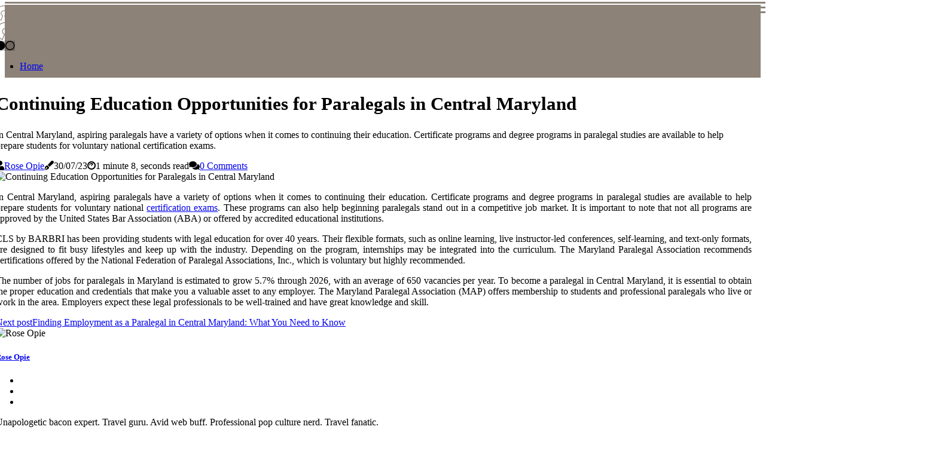

--- FILE ---
content_type: text/html;charset=utf-8
request_url: https://www.lynetteslaw4maryland.com/what-types-of-continuing-education-opportunities-are-available-for-paralegals-in-central-maryland
body_size: 15721
content:
<!DOCTYPE html><html lang="en-US"><head><meta charset="UTF-8" /><meta http-equiv="X-UA-Compatible" content="IE=edge" /><meta name="viewport" content="width=device-width, initial-scale=1" /><meta name="generator" content="WordPress 5.9.1" /><meta name="robots" content="index,follow,max-snippet:-1, max-image-preview:large, max-video-preview:-1"><title>Continuing Education Opportunities for Paralegals in Central Maryland</title><meta name="author" content="Rose Opie" /><meta name="description" content="In Central Maryland, aspiring paralegals have a variety of options when it comes to continuing their education. Certificate programs and degree programs..." /><meta name="keywords" content="maryland paralegal association (map)" /><link rel="canonical" href="https://www.lynetteslaw4maryland.com/what-types-of-continuing-education-opportunities-are-available-for-paralegals-in-central-maryland" /><meta property="og:locale" content="en_US" /><meta property="og:type" content="website" /><meta property="og:title" content="Continuing Education Opportunities for Paralegals in Central Maryland" /><meta property="og:description" content="In Central Maryland, aspiring paralegals have a variety of options when it comes to continuing their education. Certificate programs and degree programs in paralegal studies are available to help prepare students for voluntary national certification exams." /><meta property="og:url" content="https://www.lynetteslaw4maryland.com/what-types-of-continuing-education-opportunities-are-available-for-paralegals-in-central-maryland" /><meta property="og:site_name" content="lynetteslaw4maryland.com"/><meta property="og:image" content="https://www.lynetteslaw4maryland.com/img/6b124c8c2ecabfd2045a778a8b7399c8.jpg?11"/><meta name="twitter:card" content="summary_large_image" /><meta name="twitter:description" content="In Central Maryland, aspiring paralegals have a variety of options when it comes to continuing their education. Certificate programs and degree programs in paralegal studies are available to help prepare students for voluntary national certification exams." /><meta name="twitter:title" content="Continuing Education Opportunities for Paralegals in Central Maryland" /><script type='application/ld+json' class='yoast-schema-graph yoast-schema-graph--main'>{"@context": "https://schema.org","@graph": [{"@type": "WebSite","@id": "https://www.lynetteslaw4maryland.com#website","url": "https://www.lynetteslaw4maryland.com","name": "lynetteslaw4maryland.com","inLanguage": "en","description": "In Central Maryland, aspiring paralegals have a variety of options when it comes to continuing their education. Certificate programs and degree programs in paralegal studies are available to help prepare students for voluntary national certification exams."},{"@type": "ImageObject","@id": "https://www.lynetteslaw4maryland.com/what-types-of-continuing-education-opportunities-are-available-for-paralegals-in-central-maryland#primaryimage","inLanguage": "en","url": "https://www.lynetteslaw4maryland.com/img/6b124c8c2ecabfd2045a778a8b7399c8.jpg?11","width": 1920,"height": 800,"caption": "Continuing Education Opportunities for Paralegals in Central Maryland"},{"@type": "WebPage","@id": "https://www.lynetteslaw4maryland.com/what-types-of-continuing-education-opportunities-are-available-for-paralegals-in-central-maryland#webpage","url": "https://www.lynetteslaw4maryland.com/what-types-of-continuing-education-opportunities-are-available-for-paralegals-in-central-maryland","name": "Continuing Education Opportunities for Paralegals in Central Maryland","isPartOf": {"@id": "https://www.lynetteslaw4maryland.com#website"},"inLanguage": "en","primaryImageOfPage": {"@id": "https://www.lynetteslaw4maryland.com/what-types-of-continuing-education-opportunities-are-available-for-paralegals-in-central-maryland#primaryimage"},"datePublished": "2025-08-11T04-55-14.000Z","dateModified": "2025-08-11T04-55-14.000Z","description": "In Central Maryland, aspiring paralegals have a variety of options when it comes to continuing their education. Certificate programs and degree programs in paralegal studies are available to help prepare students for voluntary national certification exams.","potentialAction": [{"@type": "ReadAction","target": ["https://www.lynetteslaw4maryland.com/what-types-of-continuing-education-opportunities-are-available-for-paralegals-in-central-maryland"]}]}]}</script><link rel="icon" href="https://www.lynetteslaw4maryland.com/img/favicon.png" type="image/x-icon" /><link rel="apple-touch-icon-precomposed" sizes="57x57" href="https://www.lynetteslaw4maryland.com/img/apple-touch-icon-57x57.png" /><link rel="apple-touch-icon-precomposed" sizes="114x114" href="https://www.lynetteslaw4maryland.com/img/apple-touch-icon-114x114.png" /><link rel="apple-touch-icon-precomposed" sizes="72x72" href="https://www.lynetteslaw4maryland.com/img/apple-touch-icon-72x72.png" /><link rel="apple-touch-icon-precomposed" sizes="144x144" href="https://www.lynetteslaw4maryland.com/img/apple-touch-icon-144x144.png" /><link rel="apple-touch-icon-precomposed" sizes="60x60" href="https://www.lynetteslaw4maryland.com/img/apple-touch-icon-60x60.png" /><link rel="apple-touch-icon-precomposed" sizes="120x120" href="https://www.lynetteslaw4maryland.com/img/apple-touch-icon-120x120.png" /><link rel="apple-touch-icon-precomposed" sizes="76x76" href="https://www.lynetteslaw4maryland.com/img/apple-touch-icon-76x76.png" /><link rel="apple-touch-icon-precomposed" sizes="152x152" href="https://www.lynetteslaw4maryland.com/img/apple-touch-icon-152x152.png" /><link rel="icon" type="image/png" href="https://www.lynetteslaw4maryland.com/img/favicon-196x196.png" sizes="196x196" /><link rel="icon" type="image/png" href="https://www.lynetteslaw4maryland.com/img/favicon-96x96.png" sizes="96x96" /><link rel="icon" type="image/png" href="https://www.lynetteslaw4maryland.com/img/favicon-32x32.png" sizes="32x32" /><link rel="icon" type="image/png" href="https://www.lynetteslaw4maryland.com/img/favicon-16x16.png" sizes="16x16" /><link rel="icon" type="image/png" href="https://www.lynetteslaw4maryland.com/img/favicon-128.png" sizes="128x128" /><meta name="application-name" content="&nbsp;"/><meta name="msapplication-TileColor" content="#FFFFFF" /><meta name="msapplication-TileImage" content="mstile-144x144.png" /><meta name="msapplication-square70x70logo" content="mstile-70x70.png" /><meta name="msapplication-square150x150logo" content="mstile-150x150.png" /><meta name="msapplication-wide310x150logo" content="mstile-310x150.png" /><meta name="msapplication-square310x310logo" content="mstile-310x310.png" /><script> WebFontConfig = { google: { families: ['Inter', 'Alegreya'] } }; (function(d) { var wf = d.createElement('script'), s = d.scripts[0]; wf.src = 'https://ajax.googleapis.com/ajax/libs/webfont/1.6.26/webfont.js'; wf.async = true; s.parentNode.insertBefore(wf, s); })(document);</script><style type="text/css">:root{ --main-color:#ef3f48; --font-heading:Inter; --font-body:Alegreya;}.enable_footer_columns_dark { background: #151515; color: #fff; border-top: 1px solid #303030;}</style><link rel="stylesheet" href="https://www.lynetteslaw4maryland.com/css/bootstrap.min.css?ver=3.0.4" type="text/css" media="all" /><link rel="stylesheet" href="https://cdnjs.cloudflare.com/ajax/libs/font-awesome/5.15.4/css/all.min.css" /><link rel="https://api.w.org/" href="https://www.lynetteslaw4maryland.com/wp-json" /><link rel="EditURI" type="application/rsd+xml" title="RSD" href="https://www.lynetteslaw4maryland.com/xmlrpc.php?rsd" /><link rel="wlwmanifest" type="application/wlwmanifest+xml" href="https://www.lynetteslaw4maryland.com/wp-includes/wlwmanifest.xml"/><link rel="shortlink" href="https://www.lynetteslaw4maryland.com"/><style type="text/css">.aeex_header_magazine_style.two_header_top_style.aeex_cus_top_share .header_top_bar_wrapper { background: #8c8278;}h4 {margin-top: 34px;}.home_section3 { background-color: #8c827808;}.enable_footer_columns_dark { background: #8c8278; color: #fff; border-top: 1px solid #8c8278;}.aeex_radus_e {border-radius: 2px;}.single_post_title_main { text-align: left; max-width: 95%; font-size: 31px;}ul.jl_s_pagination { display: none;}.cc-window { position: fixed; left: 0; right: 0; bottom: 0; width: 100%; background-color: rgba(0,0,0,0.75); z-index: 999; opacity: 1; transition: all 0.3s ease;}.cc-window .box-cookies { padding: 15px; text-align: center; color: #DBE0DF; font-size: 13px; font-weight: 400; line-height: 30px;}.cc-window .box-cookies { padding: 15px; text-align: center; color: #DBE0DF; font-size: 13px; font-weight: 400; line-height: 30px;}.cc-window .cc-close .cc-reject .cc-custom{ display: inline-block; margin-left: 10px; line-height: normal; padding: 10px 20px; background-color: #8c8278; color: #fff; font-weight: bold; border-radius: 20px; cursor: pointer; transition: all 0.3s ease-in-out;}.footer_logo_about{font-weight: bold;font-size: 31px;}.post_content.aeex_content { text-align: justify;}.jm-post-like{cursor:pointer;}a.jm-post-like.loved { background: red; border-radius: 21px;}.single_post_share_icon_post li a i { display: inline-block; padding: 0; color: #fff; text-align: center; text-transform: capitalize; font-size: 17px; font-weight: 500; height: 40px; line-height: 40px; width: 40px; border-radius: 21px;}.single-post-meta-wrapper.aeex_sfoot i { float: left; display: inline-block; padding: 0; color: #000; text-align: center; margin-right: 0; text-transform: capitalize; font-size: 17px; font-weight: 500; height: 40px; line-height: 40px; width: 40px; border-radius: 21px; border: 1px solid #ebebeb;}.auth .author-info.aeex_auth_head { background: transparent; padding: 0px 11%; text-align: center; margin-bottom: 0px;}.main_title_col .auth { margin-top: 0px; margin-bottom: 30px; padding: 0px; border: 0px !important;}.auth .author-info.aeex_auth_head { background: transparent; padding: 0px 11%; text-align: center; margin-bottom: 0px;}.author-info.aeex_auth_head .author-avatar { display: block; float: right; margin-left: 50px;}.author-info.aeex_auth_head .avatar { width: 198px !important; border: 7px solid #fff; border-radius: 50%; overflow: hidden; margin-top: -27px;}.author-info.aeex_auth_head .author-description { float: right; display: block; margin: 0px; width: 55%;}.auth .author_commentcount, .auth .author_postcount { font-size: 12px; color: #fff; line-height: 1.2; background: #8c8278; margin-right: 5px; padding: 2px 10px; border-radius: 21px;}.grid-sidebar .box { margin-bottom: 0!important; width: 50%; padding: 0; padding-right: 20px; padding-left: 20px; float: left; position: relative;}ol {display: inline-block;list-style-type: none;margin: 0;padding: 0;overflow: hidden;font-size: 12px;padding-left: 0;border-left: 1px solid #8c8278;}ol li {display: inline;margin-right: 8px;}ol li::before {content: ">";margin-right: 8px;}ol li:first-child::before {content: "";}.jlm_w .jlma { top: 3px;}.jlm_w .jlmb { top: 11px;}.jlm_w .jlmc { top: 19px;}.jlm_w span { display: block; position: absolute; width: 123%; height: 3px; border-radius: 86px; background: #8c8278; left: 8px;}.bottom_footer_menu_text .aeex_ft_w { border-top: 1px solid #ffff;}.menu-footer { margin-bottom: 0; padding: 0px; float: right; margin: -5px 35px 0px 0px;}.footer-bottom { color: #fff;}#menu-footer-menu li a { text-decoration: none; color: #fff;}.jellywp_about_us_widget_wrapper .footer_logo_about {margin-bottom: 30px;float: none;display: inline-block;width:100%;}.aeex_cat_img_w:last-child, .footer-columns .aeex_cat_img_w:nth-last-child(2) {margin-bottom: 8px;}.jli-moon{font-family: Font Awesome 5 Pro!important;}.jli-moon:before { content: "\f111";}.jli-sun{font-family: Font Awesome 5 Free!important;}.jli-sun:before { content: "\f111";}.aeex_day_night .jl-night-toggle-icon { width: 43px; background: rgba(0,0,0,.2); border-radius: 35;}.aeex__cat_img_w .aeex__cat_img_c { height: 61px; position: relative; border-radius: 12px; margin-top: :10px;}.footer-columns .aeex__cat_img_w .aeex__cat_img_c { border: 2px solid #525252; background: #3a3939;}header.header-wraper.aeex_header_magazine_style.two_header_top_style.header_layout_style3_custom.aeex_cus_top_share.border_down { background: #8c8278; height: 122px;}.aeex__s_pagination { display: none;}.aeex_cites { margin-top: 40px;}.row { display: -ms-flexbox; display: flex; -ms-flex-wrap: wrap; flex-wrap: wrap; margin-right: -15px; margin-left: -15px; width: 100%;}.aeex__lead_large { display: block;position: relative;}.aeex__lead_mobile { display: none;position: relative;}@media only screen and (max-width: 400px) { .author-info.aeex_auth_head .author-description { float: right; display: block; margin: 0px; width: 100%;}.author-info.aeex_auth_head .author-avatar { display: block; float: none; margin-left: 0px;}.grid-sidebar .box { margin-bottom: 0!important; width: 100%; padding: 0; padding-right: 20px; padding-left: 20px; float: left; position: relative;}.aeex__lead_large { display: none;position: relative;}.aeex__lead_mobile { display: block;position: relative;}}</style><style></style></head><body class="mobile_nav_class jl-has-sidebar"><div class="options_layout_wrapper aeex_clear_at aeex_radius aeex_none_box_styles aeex_border_radiuss aeex_en_day_night"><div class="options_layout_container full_layout_enable_front"><header class="header-wraper aeex_header_magazine_style two_header_top_style header_layout_style3_custom aeex_cus_top_share border_down"><div class="aeex_blank_nav"></div><div id="menu_wrapper" class="menu_wrapper aeex_menu_sticky aeex_stick"><div class="container"><div class="row"><div class="main_menu col-md-12" style="height: 50px;"><div class="logo_small_wrapper_table"><div class="logo_small_wrapper"><a class="logo_link" href="https://www.lynetteslaw4maryland.com" style="margin-top: -10px;"><div class="aeex_logo_n"><div class="fab fa-osi" style="font-size: 27px;color: #8c8278;"> CENTRAL MARYLAND PARALEGALS</div></div><div class="aeex_logo_w"><div class="fab fa-osi" style="font-size: 32px;color: #8c8278;"> CENTRAL MARYLAND PARALEGALS</div></div></a></div></div><div class="search_header_menu aeex_nav_mobile"><div class="menu_mobile_icons"><div class="jlm_w"><span class="jlma"></span><span class="jlmb"></span><span class="jlmc"></span></div></div><div class="aeex_day_night aeex_day_en"> <span class="jl-night-toggle-icon"><span class="aeex_moon"><i class="jli-moon fas fa-circle"></i></span><span class="aeex_sun"><i class="jli-sun far fa-circle"></i></span></span></div></div><div class="menu-primary-container navigation_wrapper aeex_cus_share_mnu"><ul id="mainmenu" class="aeex_main_menu"><li class="menu-item current-menu-item current_page_item"> <a href="https://www.lynetteslaw4maryland.com">Home<span class="border-menu"></span></a></li></ul></div></div></div></div></div></div></header><div class="mobile_menu_overlay"></div><section id="content_main" class="clearfix aeex_spost"><div class="container"><div class="row main_content"><div class="col-md-8 loop-large-post" id="content"><div class="widget_container content_page"><div class="post type-post status-publish format-gallery has-post-thumbnail hentry category-business tag-inspiration tag-morning tag-tip tag-tutorial post_format-post-format-gallery"><div class="single_section_content box blog_large_post_style"><div class="aeex_single_style2"><div class="single_post_entry_content single_bellow_left_align aeex_top_single_title aeex_top_title_feature"><h1 class="single_post_title_main">Continuing Education Opportunities for Paralegals in Central Maryland</h1><p class="post_subtitle_text">In Central Maryland, aspiring paralegals have a variety of options when it comes to continuing their education. Certificate programs and degree programs in paralegal studies are available to help prepare students for voluntary national certification exams.</p> <span class="aeex_post_meta"><span class="aeex_author_img_w"><i class="fas fa-user"></i><a href="https://www.lynetteslaw4maryland.com/rose-opie" title="Posts by Rose Opie" rel="author">Rose Opie</a></span><span class="post-date"><i class="fas fa-pen-fancy"></i>30/07/23</span><span class="post-read-time"><i class="fab fa-cloudscale"></i>1 minute 8, seconds read</span><span class="meta-comment"><i class="fa fa-comments"></i><a href="#respond">0 Comments</a></span></span></div><div class="aeex_slide_wrap_s aeex_clear_at"><div class="aeex_ar_top aeex_clear_at"><div class="jl-w-slider aeex_full_feature_w"><div class="jl-eb-slider jelly_loading_pro" data-arrows="true" data-play="true" data-effect="false" data-speed="500" data-autospeed="7000" data-loop="true" data-dots="true" data-swipe="true" data-items="1" data-xs-items="1" data-sm-items="1" data-md-items="1" data-lg-items="1" data-xl-items="1"><div class="slide"><div class="slide-inner aeex_radus_e"><img src="https://www.lynetteslaw4maryland.com/img/6b124c8c2ecabfd2045a778a8b7399c8.jpg?11" alt="Continuing Education Opportunities for Paralegals in Central Maryland"><div class="background_over_image"></div></div></div></div></div></div></div></div><div class="post_content_w"><div class="post_content aeex_content"><p>In Central Maryland, aspiring paralegals have a variety of options when it comes to continuing their education. Certificate programs and degree programs in paralegal studies are available to help prepare students for voluntary national <a href="https://www.locksmithsoftware.net/training-and-certification-programs-certification-exams">certification exams</a>. These programs can also help beginning paralegals stand out in a competitive job market. It is important to note that not all programs are approved by the United States Bar Association (ABA) or offered by accredited educational institutions. </p><p>CLS by BARBRI has been providing students with legal education for over 40 years. Their flexible formats, such as online learning, live instructor-led conferences, self-learning, and text-only formats, are designed to fit busy lifestyles and keep up with the industry. Depending on the program, internships may be integrated into the curriculum. The Maryland Paralegal Association recommends certifications offered by the National Federation of Paralegal Associations, Inc., which is voluntary but highly recommended. </p><p>The number of jobs for paralegals in Maryland is estimated to grow 5.7% through 2026, with an average of 650 vacancies per year. To become a paralegal in Central Maryland, it is essential to obtain the proper education and credentials that make you a valuable asset to any employer. The Maryland Paralegal Association (MAP) offers membership to students and professional paralegals who live or work in the area. Employers expect these legal professionals to be well-trained and have great knowledge and skill. </p></div></div><div class="clearfix"></div><div class="single_tag_share"><div class="tag-cat"><ul class="single_post_tag_layout"></ul></div></div><div class="postnav_w"><div class="postnav_left"><div class="single_post_arrow_content"><a href="https://www.lynetteslaw4maryland.com/how-difficult-is-it-to-find-employment-as-a-paralegal-in-central-maryland" id="prepost"> <span class="aeex_cpost_nav"> <span class="aeex_post_nav_link"><i class="jli-left-arrow"></i>Next post</span><span class="aeex_cpost_title">Finding Employment as a Paralegal in Central Maryland: What You Need to Know</span></span></a></div></div></div><div class="auth"><div class="author-info aeex_info_auth"><div class="author-avatar"><img src="https://www.lynetteslaw4maryland.com/uSKDx.jpg?11" width="165" height="165" alt="Rose Opie" class="avatar avatar-165 wp-user-avatar wp-user-avatar-165 alignnone photo"></div><div class="author-description"><h5><a href="https://www.lynetteslaw4maryland.com/rose-opie">Rose Opie</a></h5><ul class="aeex_auth_link clearfix"><li><a href="#" target="_blank"><i class="jli-link"></i></a></li><li><a href="#" target="_blank"><i class="jli-linkedin"></i></a></li><li><a href="#" target="_blank"><i class="jli-rss"></i></a></li></ul><p>Unapologetic bacon expert. Travel guru. Avid web buff. Professional pop culture nerd. Travel fanatic. </p></div></div></div><div class="related-posts"><h4>New Articles</h4><div class="single_related_post" id="relatedposts"><div class="aeex_m_right aeex_m_list aeex_m_img"><div class="aeex_m_right_w"><div class="aeex_m_right_img aeex_radus_e"><a href="https://www.lynetteslaw4maryland.com/are-there-any-professional-organizations-for-paralegals-in-central-maryland"><img width="500" height="350" src="https://www.lynetteslaw4maryland.com/img/t6bd5fb9e59df2136c8c6c1b028d9ac28.jpg?11" class="attachment-sprasa_slider_grid_small size-sprasa_slider_grid_small wp-post-image" alt="Professional Paralegal Organizations in Central Maryland" loading="lazy" onerror="imgError(this)"></a></div><div class="aeex_m_right_content"><h2 class="entry-title"> <a href="https://www.lynetteslaw4maryland.com/are-there-any-professional-organizations-for-paralegals-in-central-maryland" tabindex="-1">Professional Paralegal Organizations in Central Maryland</a></h2><span class="aeex_post_meta"><span class="aeex_author_img_w"><i class="fas fa-user"></i><a href="https://www.lynetteslaw4maryland.com/rose-opie" title="Posts by Rose Opie" rel="author">Rose Opie</a></span><span class="post-read-time"><i class="fab fa-cloudscale"></i>1 minute 1, second read</span></span><p>Are you looking for professional paralegal organizations in Central Maryland? The Maryland Paralegal Association is a great resource for both lawyers and paralegals. It provides access to job boards and information on paralegal professions.</p></div></div></div><div class="aeex_m_right aeex_m_list aeex_m_img"><div class="aeex_m_right_w"><div class="aeex_m_right_img aeex_radus_e"><a href="https://www.lynetteslaw4maryland.com/are-there-any-job-fairs-or-networking-events-specifically-for-paralegals-in-central-maryland"><img width="500" height="350" src="https://www.lynetteslaw4maryland.com/img/tf6b5539c3c0cfb3950fe34b1a1b43504.jpg?11" class="attachment-sprasa_slider_grid_small size-sprasa_slider_grid_small wp-post-image" alt="Networking Events and Job Fairs for Paralegals in Central Maryland: A Comprehensive Guide" loading="lazy" onerror="imgError(this)"></a></div><div class="aeex_m_right_content"><h2 class="entry-title"> <a href="https://www.lynetteslaw4maryland.com/are-there-any-job-fairs-or-networking-events-specifically-for-paralegals-in-central-maryland" tabindex="-1">Networking Events and Job Fairs for Paralegals in Central Maryland: A Comprehensive Guide</a></h2><span class="aeex_post_meta"><span class="aeex_author_img_w"><i class="fas fa-user"></i><a href="https://www.lynetteslaw4maryland.com/rose-opie" title="Posts by Rose Opie" rel="author">Rose Opie</a></span><span class="post-read-time"><i class="fab fa-cloudscale"></i>3 minutes 11, seconds read</span></span><p>Are you a paralegal looking for job opportunities in Central Maryland? If so, you're in luck! The MD Jockey Club is organizing a hiring fair at the Palacio de Deportes on the third floor of the Pimlico Racecourse.</p></div></div></div><div class="aeex_m_right aeex_m_list aeex_m_img"><div class="aeex_m_right_w"><div class="aeex_m_right_img aeex_radus_e"><a href="https://www.lynetteslaw4maryland.com/what-type-of-support-do-most-employers-provide-to-their-employees-who-are-working-as-a-paralegal-in-central-maryland"><img width="500" height="350" src="https://www.lynetteslaw4maryland.com/img/t0fb142baa7cbcaaaba60bf071a914fa7.jpg?11" class="attachment-sprasa_slider_grid_small size-sprasa_slider_grid_small wp-post-image" alt="What Support Do Employers Provide to Paralegals in Central Maryland?" loading="lazy" onerror="imgError(this)"></a></div><div class="aeex_m_right_content"><h2 class="entry-title"> <a href="https://www.lynetteslaw4maryland.com/what-type-of-support-do-most-employers-provide-to-their-employees-who-are-working-as-a-paralegal-in-central-maryland" tabindex="-1">What Support Do Employers Provide to Paralegals in Central Maryland?</a></h2><span class="aeex_post_meta"><span class="aeex_author_img_w"><i class="fas fa-user"></i><a href="https://www.lynetteslaw4maryland.com/rose-opie" title="Posts by Rose Opie" rel="author">Rose Opie</a></span><span class="post-read-time"><i class="fab fa-cloudscale"></i>1 minute 35, seconds read</span></span><p>The position of paralegal in Central Maryland is a highly sought-after role offering individuals the opportunity to provide administrative and legal support to a team of attorneys and investigators. Learn more about what type of support employers provide.</p></div></div></div><div class="aeex_m_right aeex_m_list aeex_m_img"><div class="aeex_m_right_w"><div class="aeex_m_right_img aeex_radus_e"><a href="https://www.lynetteslaw4maryland.com/what-types-of-tasks-do-paralegals-in-central-maryland-typically-perform"><img width="500" height="350" src="https://www.lynetteslaw4maryland.com/img/t5ceb081707cf3e0a107c6ce87d212859.jpg?11" class="attachment-sprasa_slider_grid_small size-sprasa_slider_grid_small wp-post-image" alt="What Tasks Do Paralegals in Central Maryland Typically Perform?" loading="lazy" onerror="imgError(this)"></a></div><div class="aeex_m_right_content"><h2 class="entry-title"> <a href="https://www.lynetteslaw4maryland.com/what-types-of-tasks-do-paralegals-in-central-maryland-typically-perform" tabindex="-1">What Tasks Do Paralegals in Central Maryland Typically Perform?</a></h2><span class="aeex_post_meta"><span class="aeex_author_img_w"><i class="fas fa-user"></i><a href="https://www.lynetteslaw4maryland.com/rose-opie" title="Posts by Rose Opie" rel="author">Rose Opie</a></span><span class="post-read-time"><i class="fab fa-cloudscale"></i>1 minute 56, seconds read</span></span><p>Paralegals are highly valued professionals who play an important role in the legal system. They are responsible for conducting research and providing administrative support to attorneys in Central Maryland.</p></div></div></div></div></div><div id="comments" class="comments-area"><div id="respond" class="comment-respond"><h3 id="reply-title" class="comment-reply-title">Leave Message</h3><form method="post" id="commentform" class="comment-form"><p class="comment-notes"><span id="email-notes">Required fields are marked <span class="required">*</span></p><p class="comment-form-comment"><textarea class="u-full-width" id="comment" name="comment" cols="45" rows="8" aria-required="true" placeholder="Comment"></textarea></p><div class="form-fields row"><span class="comment-form-author col-md-4"><input id="author" name="author" type="text" value="" size="30" placeholder="Your Name"></span><span class="comment-form-email col-md-4"><input id="email" name="email" type="text" value="" size="30" placeholder="E-mail"></span><span class="comment-form-url col-md-4"><input id="url" name="url" type="text" value="" size="30" placeholder="Website"></span></div><p class="comment-form-cookies-consent"><input id="wp-comment-cookies-consent" name="wp-comment-cookies-consent" type="checkbox" value="yes"><label for="wp-comment-cookies-consent">Save my data for future comments</label></p><p class="form-submit"><input name="submit" type="submit" id="submit" class="submit" value="Post Comment"><input type="hidden" name="comment_post_ID" id="comment_post_ID"></p></form></div></div></div></div><div class="brack_space"></div></div></div><div class="col-md-4" id="sidebar"><div class="aeex_sidebar_w"><div id="sprasa_recent_post_text_widget-9" class="widget sidewidget post_list_widget"><div class="widget_aeex_wrapper"><div class="ettitle"><div class="widget-title"><h2 class="aeex_title_c">Top Articles</h2></div></div><div class="bt_post_widget"><div class="aeex_m_right aeex_sm_list aeex_ml aeex_clear_at"><div class="aeex_m_right_w"><div class="aeex_m_right_img aeex_radus_e"><a href="https://www.lynetteslaw4maryland.com/how-competitive-is-the-job-market-for-paralegals-in-central-maryland"><img width="120" height="120" src="https://www.lynetteslaw4maryland.com/img/m036072d0d4da18839f3e2d5cc6c609ac.jpg?11" class="attachment-sprasa_small_feature size-sprasa_small_feature wp-post-image" alt="Competition in the Job Market for Paralegals in Central Maryland" loading="lazy" onerror="imgError(this)"></a></div><div class="aeex_m_right_content"><h2 class="entry-title"> <a href="https://www.lynetteslaw4maryland.com/how-competitive-is-the-job-market-for-paralegals-in-central-maryland" tabindex="-1">Competition in the Job Market for Paralegals in Central Maryland</a></h2><span class="aeex_post_meta"><span class="post-read-time"><i class="fab fa-cloudscale"></i>3 minutes 19, seconds read</span></span></div></div></div><div class="aeex_m_right aeex_sm_list aeex_ml aeex_clear_at"><div class="aeex_m_right_w"><div class="aeex_m_right_img aeex_radus_e"><a href="https://www.lynetteslaw4maryland.com/what-qualifications-are-needed-to-become-a-paralegal-in-central-maryland"><img width="120" height="120" src="https://www.lynetteslaw4maryland.com/img/m5649690becfe59f3592217b11c8c1180.jpg?11" class="attachment-sprasa_small_feature size-sprasa_small_feature wp-post-image" alt="Becoming a Paralegal in Central Maryland: What You Need to Know" loading="lazy" onerror="imgError(this)"></a></div><div class="aeex_m_right_content"><h2 class="entry-title"> <a href="https://www.lynetteslaw4maryland.com/what-qualifications-are-needed-to-become-a-paralegal-in-central-maryland" tabindex="-1">Becoming a Paralegal in Central Maryland: What You Need to Know</a></h2><span class="aeex_post_meta"><span class="post-read-time"><i class="fab fa-cloudscale"></i>3 minutes 1, second read</span></span></div></div></div><div class="aeex_m_right aeex_sm_list aeex_ml aeex_clear_at"><div class="aeex_m_right_w"><div class="aeex_m_right_img aeex_radus_e"><a href="https://www.lynetteslaw4maryland.com/how-long-does-it-take-to-become-a-certified-paralegal-in-central-maryland"><img width="120" height="120" src="https://www.lynetteslaw4maryland.com/img/m525c5f136985ba539d1c081f664ce39a.jpg?11" class="attachment-sprasa_small_feature size-sprasa_small_feature wp-post-image" alt="Becoming a Certified Paralegal in Central Maryland: A Step-by-Step Guide" loading="lazy" onerror="imgError(this)"></a></div><div class="aeex_m_right_content"><h2 class="entry-title"> <a href="https://www.lynetteslaw4maryland.com/how-long-does-it-take-to-become-a-certified-paralegal-in-central-maryland" tabindex="-1">Becoming a Certified Paralegal in Central Maryland: A Step-by-Step Guide</a></h2><span class="aeex_post_meta"><span class="post-read-time"><i class="fab fa-cloudscale"></i>2 minutes 40, seconds read</span></span></div></div></div><div class="aeex_m_right aeex_sm_list aeex_ml aeex_clear_at"><div class="aeex_m_right_w"><div class="aeex_m_right_img aeex_radus_e"><a href="https://www.lynetteslaw4maryland.com/what-is-the-job-outlook-for-paralegals-in-central-maryland"><img width="120" height="120" src="https://www.lynetteslaw4maryland.com/img/m8d05220365abf618527db2c24f3854c1.jpg?11" class="attachment-sprasa_small_feature size-sprasa_small_feature wp-post-image" alt="Job Outlook for Paralegals in Central Maryland: A Comprehensive Guide" loading="lazy" onerror="imgError(this)"></a></div><div class="aeex_m_right_content"><h2 class="entry-title"> <a href="https://www.lynetteslaw4maryland.com/what-is-the-job-outlook-for-paralegals-in-central-maryland" tabindex="-1">Job Outlook for Paralegals in Central Maryland: A Comprehensive Guide</a></h2><span class="aeex_post_meta"><span class="post-read-time"><i class="fab fa-cloudscale"></i>1 minute 39, seconds read</span></span></div></div></div></div></div></div></div></div></div></div></section><div id="content_nav" class="aeex_mobile_nav_wrapper"><div id="nav" class="aeex_mobile_nav_inner"><div class="menu_mobile_icons mobile_close_icons closed_menu"> <span class="aeex_close_wapper"><span class="aeex_close_1"></span><span class="aeex_close_2"></span></span></div><ul id="mobile_menu_slide" class="menu_moble_slide"><li class="menu-item current-menu-item current_page_item"> <a href="https://www.lynetteslaw4maryland.com">Home<span class="border-menu"></span></a></li><li class="menu-item menu-item-has-children"> <a href="#">Newest Posts<span class="border-menu"></span><span class="arrow_down"><i class="jli-down-chevron" aria-hidden="true"></i></span></a><ul class="sub-menu"><li class="menu-item current-menu-item current_page_item"> <a class="bd_left" href="https://www.lynetteslaw4maryland.com/are-there-any-job-fairs-or-networking-events-specifically-for-paralegals-in-central-maryland">Networking Events and Job Fairs for Paralegals in Central Maryland: A Comprehensive Guide<span class="border-menu"></span></a></li><li class="menu-item current-menu-item current_page_item"> <a class="bd_left" href="https://www.lynetteslaw4maryland.com/are-there-any-continuing-education-requirements-for-paralegals-in-central-maryland">Continuing Education Requirements for Paralegals in Central Maryland<span class="border-menu"></span></a></li><li class="menu-item current-menu-item current_page_item"> <a class="bd_left" href="https://www.lynetteslaw4maryland.com/what-types-of-tasks-do-paralegals-in-central-maryland-typically-perform">What Tasks Do Paralegals in Central Maryland Typically Perform?<span class="border-menu"></span></a></li><li class="menu-item current-menu-item current_page_item"> <a class="bd_left" href="https://www.lynetteslaw4maryland.com/are-there-any-online-courses-available-to-help-aspiring-paralegals-learn-the-necessary-skills-for-working-as-a-paralegal-in-central-maryland">Become a Paralegal in Central Maryland: Online Courses and Certification<span class="border-menu"></span></a></li><li class="menu-item current-menu-item current_page_item"> <a class="bd_left" href="https://www.lynetteslaw4maryland.com/are-there-any-specialized-training-programs-available-for-paralegals-in-central-maryland">Specialized Training Programs for Paralegals in Central Maryland: A Comprehensive Guide<span class="border-menu"></span></a></li><li class="menu-item current-menu-item current_page_item"> <a class="bd_left" href="https://www.lynetteslaw4maryland.com/what-types-of-benefits-do-paralegals-in-central-maryland-typically-receive">The Benefits of Becoming a Paralegal in Central Maryland<span class="border-menu"></span></a></li><li class="menu-item current-menu-item current_page_item"> <a class="bd_left" href="https://www.lynetteslaw4maryland.com/what-type-of-work-environment-do-most-paralegals-in-central-maryland-work-in">Exploring the Paralegal Work Environment in Central Maryland<span class="border-menu"></span></a></li><li class="menu-item current-menu-item current_page_item"> <a class="bd_left" href="https://www.lynetteslaw4maryland.com/are-there-any-special-certifications-or-licenses-required-to-be-a-paralegal-in-central-maryland">Do Paralegals in Central Maryland Need Special Certifications or Licenses?<span class="border-menu"></span></a></li><li class="menu-item current-menu-item current_page_item"> <a class="bd_left" href="https://www.lynetteslaw4maryland.com/career-opportunities-and-pathways">Becoming A Paralegal In Central Maryland: Career Opportunities And Pathways<span class="border-menu"></span></a></li><li class="menu-item current-menu-item current_page_item"> <a class="bd_left" href="https://www.lynetteslaw4maryland.com/what-types-of-continuing-education-opportunities-are-available-for-paralegals-in-central-maryland">Continuing Education Opportunities for Paralegals in Central Maryland<span class="border-menu"></span></a></li><li class="menu-item current-menu-item current_page_item"> <a class="bd_left" href="https://www.lynetteslaw4maryland.com/what-type-of-support-do-most-employers-provide-to-their-employees-who-are-working-as-a-paralegal-in-central-maryland">What Support Do Employers Provide to Paralegals in Central Maryland?<span class="border-menu"></span></a></li><li class="menu-item current-menu-item current_page_item"> <a class="bd_left" href="https://www.lynetteslaw4maryland.com/balancing-work-and-home-how-paralegals-in-central-maryland-benefit-from-residential-cleaning-support">Balancing Work and Home: How Paralegals in Central Maryland Benefit from Residential Cleaning Support<span class="border-menu"></span></a></li><li class="menu-item current-menu-item current_page_item"> <a class="bd_left" href="https://www.lynetteslaw4maryland.com/what-qualifications-are-needed-to-become-a-paralegal-in-central-maryland">Becoming a Paralegal in Central Maryland: What You Need to Know<span class="border-menu"></span></a></li><li class="menu-item current-menu-item current_page_item"> <a class="bd_left" href="https://www.lynetteslaw4maryland.com/what-is-the-average-cost-of-living-for-a-paralegal-in-central-maryland">What is the Cost of Living for a Paralegal in Central Maryland?<span class="border-menu"></span></a></li><li class="menu-item current-menu-item current_page_item"> <a class="bd_left" href="https://www.lynetteslaw4maryland.com/are-there-any-professional-organizations-for-paralegals-in-central-maryland">Professional Paralegal Organizations in Central Maryland<span class="border-menu"></span></a></li><li class="menu-item current-menu-item current_page_item"> <a class="bd_left" href="https://www.lynetteslaw4maryland.com/are-there-any-mentorship-programs-available-to-new-and-aspiring-paralegals-in-central-maryland">Mentorship Programs for Aspiring Paralegals in Central Maryland: A Guide<span class="border-menu"></span></a></li><li class="menu-item current-menu-item current_page_item"> <a class="bd_left" href="https://www.lynetteslaw4maryland.com/are-there-any-networking-groups-specifically-for-paralegals-in-central-maryland">Networking Opportunities for Paralegals in Central Maryland<span class="border-menu"></span></a></li><li class="menu-item current-menu-item current_page_item"> <a class="bd_left" href="https://www.lynetteslaw4maryland.com/are-there-any-scholarships-available-to-aspiring-or-certified-paralegals-who-are-looking-to-further-their-education-and-career-goals-within-central-maryland">Scholarships for Aspiring and Certified Paralegals in Central Maryland<span class="border-menu"></span></a></li><li class="menu-item current-menu-item current_page_item"> <a class="bd_left" href="https://www.lynetteslaw4maryland.com/what-type-of-law-do-paralegals-in-central-maryland-typically-practice">What Types of Law Do Paralegals in Central Maryland Typically Practice?<span class="border-menu"></span></a></li><li class="menu-item current-menu-item current_page_item"> <a class="bd_left" href="https://www.lynetteslaw4maryland.com/what-types-of-technology-do-paralegals-in-central-maryland-use-on-a-daily-basis">What Technology Do Paralegals in Central Maryland Need to Master?<span class="border-menu"></span></a></li><li class="menu-item current-menu-item current_page_item"> <a class="bd_left" href="https://www.lynetteslaw4maryland.com/how-much-experience-is-required-to-become-an-expert-paralegal-within-central-maryland">Becoming an Expert Paralegal in Central Maryland: Qualifications and Experience Needed<span class="border-menu"></span></a></li><li class="menu-item current-menu-item current_page_item"> <a class="bd_left" href="https://www.lynetteslaw4maryland.com/what-is-the-job-market-like-for-paralegals-in-central-maryland">What is the Job Market Like for Paralegals in Central Maryland?<span class="border-menu"></span></a></li><li class="menu-item current-menu-item current_page_item"> <a class="bd_left" href="https://www.lynetteslaw4maryland.com/what-types-of-law-firms-hire-paralegals-in-central-maryland">Paralegal Jobs in Central Maryland: What You Need to Know<span class="border-menu"></span></a></li><li class="menu-item current-menu-item current_page_item"> <a class="bd_left" href="https://www.lynetteslaw4maryland.com/what-types-of-legal-services-do-paralegals-in-central-maryland-provide">What Types of Legal Services Do Paralegals in Central Maryland Offer?<span class="border-menu"></span></a></li><li class="menu-item current-menu-item current_page_item"> <a class="bd_left" href="https://www.lynetteslaw4maryland.com/what-is-the-job-outlook-for-paralegals-in-central-maryland">Job Outlook for Paralegals in Central Maryland: A Comprehensive Guide<span class="border-menu"></span></a></li><li class="menu-item current-menu-item current_page_item"> <a class="bd_left" href="https://www.lynetteslaw4maryland.com/how-long-does-it-take-to-become-a-certified-paralegal-in-central-maryland">Becoming a Certified Paralegal in Central Maryland: A Step-by-Step Guide<span class="border-menu"></span></a></li><li class="menu-item current-menu-item current_page_item"> <a class="bd_left" href="https://www.lynetteslaw4maryland.com/how-much-does-it-cost-to-become-a-certified-paralegal-in-central-maryland">Becoming a Certified Paralegal in Central Maryland: Cost and Requirements<span class="border-menu"></span></a></li><li class="menu-item current-menu-item current_page_item"> <a class="bd_left" href="https://www.lynetteslaw4maryland.com/how-competitive-is-the-job-market-for-paralegals-in-central-maryland">Competition in the Job Market for Paralegals in Central Maryland<span class="border-menu"></span></a></li><li class="menu-item current-menu-item current_page_item"> <a class="bd_left" href="https://www.lynetteslaw4maryland.com/are-there-any-online-resources-available-to-help-paralegals-in-central-maryland-find-jobs">Becoming a Paralegal Professional in Central Maryland: Online Resources to Help<span class="border-menu"></span></a></li><li class="menu-item current-menu-item current_page_item"> <a class="bd_left" href="https://www.lynetteslaw4maryland.com/what-is-the-average-salary-for-a-paralegal-in-central-maryland">What is the Average Salary for a Paralegal in Central Maryland?<span class="border-menu"></span></a></li><li class="menu-item current-menu-item current_page_item"> <a class="bd_left" href="https://www.lynetteslaw4maryland.com/are-there-any-volunteer-opportunities-available-to-paralegals-in-central-maryland">Volunteer Opportunities for Paralegals in Central Maryland: Make a Difference in Your Community<span class="border-menu"></span></a></li><li class="menu-item current-menu-item current_page_item"> <a class="bd_left" href="https://www.lynetteslaw4maryland.com/how-much-experience-is-required-to-become-a-paralegal-in-central-maryland">Becoming a Paralegal in Central Maryland: Requirements and Opportunities<span class="border-menu"></span></a></li><li class="menu-item current-menu-item current_page_item"> <a class="bd_left" href="https://www.lynetteslaw4maryland.com/do-most-employers-prefer-certified-paralegals-over-non-certified-ones-within-central-maryland">Do Employers Prefer Certified Paralegals in Central Maryland?<span class="border-menu"></span></a></li><li class="menu-item current-menu-item current_page_item"> <a class="bd_left" href="https://www.lynetteslaw4maryland.com/how-difficult-is-it-to-find-employment-as-a-paralegal-in-central-maryland">Finding Employment as a Paralegal in Central Maryland: What You Need to Know<span class="border-menu"></span></a></li><li class="menu-item current-menu-item current_page_item"> <a class="bd_left" href="https://www.lynetteslaw4maryland.com/what-types-of-continuing-education-opportunities-are-available-for-paralegals-in-central-maryland">Continuing Education Opportunities for Paralegals in Central Maryland<span class="border-menu"></span></a></li></ul></li></ul><div id="sprasa_about_us_widget-3" class="widget jellywp_about_us_widget"><div class="widget_aeex_wrapper about_widget_content"><div class="jellywp_about_us_widget_wrapper"><div class="social_icons_widget"><ul class="social-icons-list-widget icons_about_widget_display"><li> <a class="facebook" rel="nofollow noopener" href="https://www.facebook.com/sharer.php?u=https://www.lynetteslaw4maryland.com/post" target="_blank"><i class="jli-facebook"></i></a></li><li> <a class="twitter" rel="nofollow noopener" href="https://twitter.com/share?url=https://www.lynetteslaw4maryland.com/post&amp;text=https://www.lynetteslaw4maryland.com/post&amp;hashtags=lynetteslaw4maryland.com" target="_blank"><i class="jli-twitter"></i></a></li><li> <a class="linkedin" rel="nofollow noopener" href="http://www.linkedin.com/shareArticle?mini=true&amp;url=https://www.lynetteslaw4maryland.com/post" target="_blank"><i class="jli-linkedin"></i></a></li></ul></div></div></div></div></div></div><footer id="footer-container" class="aeex_footer_act enable_footer_columns_dark"><div class="footer-columns"><div class="container"><div class="row"><div class="col-md-4 foterwidget"><div id="sprasa_recent_post_text_widget-8" class="widget post_list_widget"><div class="widget_aeex_wrapper"><div class="ettitle"><div class="widget-title"><h2 class="aeex_title_c">Top Articles</h2></div></div><div class="bt_post_widget"><div class="aeex_m_right aeex_sm_list aeex_ml aeex_clear_at"><div class="aeex_m_right_w"><div class="aeex_m_right_img aeex_radus_e"><a href="https://www.lynetteslaw4maryland.com/are-there-any-scholarships-available-to-aspiring-or-certified-paralegals-who-are-looking-to-further-their-education-and-career-goals-within-central-maryland"><img width="120" height="120" src="https://www.lynetteslaw4maryland.com/img/m54506fc1f4bf19b988d56c2addb39b68.jpg?11" class="attachment-sprasa_small_feature size-sprasa_small_feature wp-post-image" alt="Scholarships for Aspiring and Certified Paralegals in Central Maryland" loading="lazy" onerror="imgError(this)" /></a></div><div class="aeex_m_right_content"><h2 class="entry-title"><a href="https://www.lynetteslaw4maryland.com/are-there-any-scholarships-available-to-aspiring-or-certified-paralegals-who-are-looking-to-further-their-education-and-career-goals-within-central-maryland" tabindex="-1">Scholarships for Aspiring and Certified Paralegals in Central Maryland</a></h2><span class="aeex_post_meta"> <span class="post-read-time"><i class="fab fa-cloudscale"></i>3 minutes 18, seconds read</span></span></div></div></div><div class="aeex_m_right aeex_sm_list aeex_ml aeex_clear_at"><div class="aeex_m_right_w"><div class="aeex_m_right_img aeex_radus_e"><a href="https://www.lynetteslaw4maryland.com/what-is-the-job-market-like-for-paralegals-in-central-maryland"><img width="120" height="120" src="https://www.lynetteslaw4maryland.com/img/m2a938ab3cb9e75aeacfa4a88cb0ce44b.jpg?11" class="attachment-sprasa_small_feature size-sprasa_small_feature wp-post-image" alt="What is the Job Market Like for Paralegals in Central Maryland?" loading="lazy" onerror="imgError(this)" /></a></div><div class="aeex_m_right_content"><h2 class="entry-title"><a href="https://www.lynetteslaw4maryland.com/what-is-the-job-market-like-for-paralegals-in-central-maryland" tabindex="-1">What is the Job Market Like for Paralegals in Central Maryland?</a></h2><span class="aeex_post_meta"> <span class="post-read-time"><i class="fab fa-cloudscale"></i>1 minute 18, seconds read</span></span></div></div></div></div></div></div></div><div class="col-md-4"><div id="sprasa_about_us_widget-2" class="widget jellywp_about_us_widget"><div class="widget_aeex_wrapper about_widget_content"><div class="jellywp_about_us_widget_wrapper"><div class="footer_logo_about" style="">CENTRAL MARYLAND PARALEGALS</div><div>Explore Central Maryland Paralegals, featuring skilled professionals providing expert legal support and services across the region.</div><div class="social_icons_widget"><ul class="social-icons-list-widget icons_about_widget_display"></ul></div></div></div></div><div id="sprasa_about_us_widget-4" class="widget jellywp_about_us_widget"><div class="widget_aeex_wrapper about_widget_content"><div class="jellywp_about_us_widget_wrapper"><div class="social_icons_widget"><ul class="social-icons-list-widget icons_about_widget_display"></ul></div></div></div></div></div></div></div></div><div class="footer-bottom enable_footer_copyright_dark"><div class="container"><div class="row bottom_footer_menu_text"><div class="col-md-12"><div class="aeex_ft_w">© Copyright <span id="year"></span> lynetteslaw4maryland.com. All rights reserved.<ul id="menu-footer-menu" class="menu-footer"><li class="menu-item menu-item-6"> <a rel="nofollow" href="https://www.lynetteslaw4maryland.com/rose-opie">About us CENTRAL MARYLAND PARALEGALS</a></li><li class="menu-item menu-item-7"> <a rel="nofollow" href="https://www.lynetteslaw4maryland.com/privacy">Privacy policy</a></li></li></ul></div></div></div></div></div></footer></div></div><div id="ccokies" role="dialog" aria-live="polite" aria-label="cookieconsent" aria-describedby="cookieconsent:desc" class="cc-window cc-banner cc-type-info cc-theme-block cc-bottom " style="display:none;"><div class="box-cookies"><span aria-label="dismiss cookie message" role="button" tabindex="0" class="cc-open fa fa-cookie" style="display:none;"></span><span class="cc-message innercookie">This website uses cookies to ensure you get the best experience on our website.<a style="color: white;text-decoration: underline!important;" rel="nofollow" href="https://www.lynetteslaw4maryland.com/privacy"> Cookies Policy</a>.</span><span aria-label="dismiss cookie message" role="button" tabindex="0" class="cc-close innercookie"> OK !</span><span aria-label="dismiss cookie message" role="button" tabindex="0" class="cc-custom innercookie"> Custom Permisions</span><span aria-label="dismiss cookie message" role="button" tabindex="0" class="cc-reject innercookie"> Reject All</span></div></div><script src="https://www.lynetteslaw4maryland.com/wp-includes/js/jquery/jquery.min.js?ver=1.5.2-wp"></script><style> *, :before, :after { --tw-border-spacing-x: 0; --tw-border-spacing-y: 0; --tw-translate-x: 0; --tw-translate-y: 0; --tw-rotate: 0; --tw-skew-x: 0; --tw-skew-y: 0; --tw-scale-x: 1; --tw-scale-y: 1; --tw-pan-x: ; --tw-pan-y: ; --tw-pinch-zoom: ; --tw-scroll-snap-strictness: proximity; --tw-ordinal: ; --tw-slashed-zero: ; --tw-numeric-figure: ; --tw-numeric-spacing: ; --tw-numeric-fraction: ; --tw-ring-inset: ; --tw-ring-offset-width: 0px; --tw-ring-offset-color: #fff; --tw-ring-color: rgba(59, 130, 246, .5); --tw-ring-offset-shadow: 0 0 transparent; --tw-ring-shadow: 0 0 transparent; --tw-shadow: 0 0 transparent; --tw-shadow-colored: 0 0 transparent; --tw-blur: ; --tw-brightness: ; --tw-contrast: ; --tw-grayscale: ; --tw-hue-rotate: ; --tw-invert: ; --tw-saturate: ; --tw-sepia: ; --tw-drop-shadow: ; --tw-backdrop-blur: ; --tw-backdrop-brightness: ; --tw-backdrop-contrast: ; --tw-backdrop-grayscale: ; --tw-backdrop-hue-rotate: ; --tw-backdrop-invert: ; --tw-backdrop-opacity: ; --tw-backdrop-saturate: ; --tw-backdrop-sepia: } ::-webkit-backdrop { --tw-border-spacing-x: 0; --tw-border-spacing-y: 0; --tw-translate-x: 0; --tw-translate-y: 0; --tw-rotate: 0; --tw-skew-x: 0; --tw-skew-y: 0; --tw-scale-x: 1; --tw-scale-y: 1; --tw-pan-x: ; --tw-pan-y: ; --tw-pinch-zoom: ; --tw-scroll-snap-strictness: proximity; --tw-ordinal: ; --tw-slashed-zero: ; --tw-numeric-figure: ; --tw-numeric-spacing: ; --tw-numeric-fraction: ; --tw-ring-inset: ; --tw-ring-offset-width: 0px; --tw-ring-offset-color: #fff; --tw-ring-color: rgba(59, 130, 246, .5); --tw-ring-offset-shadow: 0 0 transparent; --tw-ring-shadow: 0 0 transparent; --tw-shadow: 0 0 transparent; --tw-shadow-colored: 0 0 transparent; --tw-blur: ; --tw-brightness: ; --tw-contrast: ; --tw-grayscale: ; --tw-hue-rotate: ; --tw-invert: ; --tw-saturate: ; --tw-sepia: ; --tw-drop-shadow: ; --tw-backdrop-blur: ; --tw-backdrop-brightness: ; --tw-backdrop-contrast: ; --tw-backdrop-grayscale: ; --tw-backdrop-hue-rotate: ; --tw-backdrop-invert: ; --tw-backdrop-opacity: ; --tw-backdrop-saturate: ; --tw-backdrop-sepia: } ::backdrop { --tw-border-spacing-x: 0; --tw-border-spacing-y: 0; --tw-translate-x: 0; --tw-translate-y: 0; --tw-rotate: 0; --tw-skew-x: 0; --tw-skew-y: 0; --tw-scale-x: 1; --tw-scale-y: 1; --tw-pan-x: ; --tw-pan-y: ; --tw-pinch-zoom: ; --tw-scroll-snap-strictness: proximity; --tw-ordinal: ; --tw-slashed-zero: ; --tw-numeric-figure: ; --tw-numeric-spacing: ; --tw-numeric-fraction: ; --tw-ring-inset: ; --tw-ring-offset-width: 0px; --tw-ring-offset-color: #fff; --tw-ring-color: rgba(59, 130, 246, .5); --tw-ring-offset-shadow: 0 0 transparent; --tw-ring-shadow: 0 0 transparent; --tw-shadow: 0 0 transparent; --tw-shadow-colored: 0 0 transparent; --tw-blur: ; --tw-brightness: ; --tw-contrast: ; --tw-grayscale: ; --tw-hue-rotate: ; --tw-invert: ; --tw-saturate: ; --tw-sepia: ; --tw-drop-shadow: ; --tw-backdrop-blur: ; --tw-backdrop-brightness: ; --tw-backdrop-contrast: ; --tw-backdrop-grayscale: ; --tw-backdrop-hue-rotate: ; --tw-backdrop-invert: ; --tw-backdrop-opacity: ; --tw-backdrop-saturate: ; --tw-backdrop-sepia: } .pointer-events-none { pointer-events: none } .static { position: static } .fixed { position: fixed } .absolute { position: absolute } .relative { position: relative } .inset-0 { top: 0; bottom: 0; left: 0; right: 0 } .left-0 { left: 0 } .m-0 { margin: 0 } .my-0 { margin-top: 0; margin-bottom: 0 } .mx-auto { margin-left: auto; margin-right: auto } .mx-0 { margin-left: 0; margin-right: 0 } .my-4 { margin-top: 1rem; margin-bottom: 1rem } .my-2 { margin-top: .5rem; margin-bottom: .5rem } .my-3 { margin-top: .75rem; margin-bottom: .75rem } .my-1 { margin-top: .25rem; margin-bottom: .25rem } .mt-2 { margin-top: .5rem } .mt-3 { margin-top: .75rem } .mt-1 { margin-top: .25rem } .mb-4 { margin-bottom: 1rem } .mb-0 { margin-bottom: 0 } .mr-2 { margin-right: .5rem } .ml-3 { margin-left: .75rem } .ml-4 { margin-left: 1rem } .mb-2 { margin-bottom: .5rem } .mr-1 { margin-right: .25rem } .mt-4 { margin-top: 1rem } .mb-12 { margin-bottom: 3rem } .mb-8 { margin-bottom: 2rem } .mb-3 { margin-bottom: .75rem } .block { display: block } .inline-block { display: inline-block } .inline { display: inline } .flex { display: flex } .inline-flex { display: inline-flex } .grid { display: grid } .hidden { display: none } .h-56 { height: 14rem } .h-2 { height: .5rem } .h-3 { height: .75rem } .h-4 { height: 1rem } .h-full { height: 100% } .h-8 { height: 2rem } .h-6 { height: 1.5rem } .h-5 { height: 1.25rem } .max-h-screen { max-height: 100vh } .max-h-0 { max-height: 0 } .w-full { width: 100% } .w-2 { width: .5rem } .w-3 { width: .75rem } .w-4 { width: 1rem } .w-8 { width: 2rem } .w-11 { width: 2.75rem } .w-5 { width: 1.25rem } .w-1\.5 { width: .375rem } .w-1 { width: .25rem } .flex-1 { flex: 1 } .shrink-0 { flex-shrink: 0 } .translate-x-0\.5 { --tw-translate-x: .125rem; transform: translate(var(--tw-translate-x), var(--tw-translate-y))rotate(var(--tw-rotate))skewX(var(--tw-skew-x))skewY(var(--tw-skew-y))scaleX(var(--tw-scale-x))scaleY(var(--tw-scale-y)) } .translate-x-0 { --tw-translate-x: 0px; transform: translate(var(--tw-translate-x), var(--tw-translate-y))rotate(var(--tw-rotate))skewX(var(--tw-skew-x))skewY(var(--tw-skew-y))scaleX(var(--tw-scale-x))scaleY(var(--tw-scale-y)) } .translate-x-5 { --tw-translate-x: 1.25rem; transform: translate(var(--tw-translate-x), var(--tw-translate-y))rotate(var(--tw-rotate))skewX(var(--tw-skew-x))skewY(var(--tw-skew-y))scaleX(var(--tw-scale-x))scaleY(var(--tw-scale-y)) } .rotate-90 { --tw-rotate: 90deg; transform: translate(var(--tw-translate-x), var(--tw-translate-y))rotate(var(--tw-rotate))skewX(var(--tw-skew-x))skewY(var(--tw-skew-y))scaleX(var(--tw-scale-x))scaleY(var(--tw-scale-y)) } .rotate-180 { --tw-rotate: 180deg; transform: translate(var(--tw-translate-x), var(--tw-translate-y))rotate(var(--tw-rotate))skewX(var(--tw-skew-x))skewY(var(--tw-skew-y))scaleX(var(--tw-scale-x))scaleY(var(--tw-scale-y)) } .transform { transform: translate(var(--tw-translate-x), var(--tw-translate-y))rotate(var(--tw-rotate))skewX(var(--tw-skew-x))skewY(var(--tw-skew-y))scaleX(var(--tw-scale-x))scaleY(var(--tw-scale-y)) } .transform-gpu { transform: translate3d(var(--tw-translate-x), var(--tw-translate-y), 0)rotate(var(--tw-rotate))skewX(var(--tw-skew-x))skewY(var(--tw-skew-y))scaleX(var(--tw-scale-x))scaleY(var(--tw-scale-y)) } @keyframes spin { to { transform: rotate(360deg) } } .animate-spin { animation: 1s linear infinite spin } .cursor-pointer { cursor: pointer } .grid-cols-2 { grid-template-columns: repeat(2, minmax(0, 1fr)) } .flex-col { flex-direction: column } .flex-wrap { flex-wrap: wrap } .items-start { align-items: flex-start } .items-end { align-items: flex-end } .items-center { align-items: center } .items-stretch { align-items: stretch } .justify-end { justify-content: flex-end } .justify-center { justify-content: center } .justify-between { justify-content: space-between } .justify-around { justify-content: space-around } .gap-y-3 { row-gap: .75rem } .gap-y-2 { row-gap: .5rem } .self-end { align-self: flex-end } .overflow-hidden { overflow: hidden } .overflow-scroll { overflow: scroll } .overflow-x-hidden { overflow-x: hidden } .truncate { text-overflow: ellipsis; white-space: nowrap; overflow: hidden } .whitespace-normal { white-space: normal } .whitespace-nowrap { white-space: nowrap } .break-all { word-break: break-all } .rounded-full { border-radius: 9999px } .rounded-lg { border-radius: .5rem } .rounded-xl { border-radius: .75rem } .border { border-width: 1px } .border-2 { border-width: 2px } .border-none { border-style: none } .border-transparent { border-color: transparent } .bg-white { --tw-bg-opacity: 1; background-color: rgb(255 255 255/var(--tw-bg-opacity)) } .bg-gray-50 { --tw-bg-opacity: 1; background-color: rgb(249 250 251/var(--tw-bg-opacity)) } .p-1 { padding: .25rem } .p-3 { padding: .75rem } .px-0 { padding-left: 0; padding-right: 0 } .py-2 { padding-top: .5rem; padding-bottom: .5rem } .px-3 { padding-left: .75rem; padding-right: .75rem } .px-4 { padding-left: 1rem; padding-right: 1rem } .px-2 { padding-left: .5rem; padding-right: .5rem } .py-1 { padding-top: .25rem; padding-bottom: .25rem } .pr-2 { padding-right: .5rem } .pb-2 { padding-bottom: .5rem } .text-left { text-align: left } .text-center { text-align: center } .text-right { text-align: right } .text-justify { text-align: justify } .align-middle { vertical-align: middle } .text-xs { font-size: .75rem; line-height: 1rem } .text-\[9px\] { font-size: 9px } .text-sm { font-size: .875rem; line-height: 1.25rem } .text-lg { font-size: 1.125rem; line-height: 1.75rem } .font-semibold { font-weight: 600 } .font-medium { font-weight: 500 } .font-bold { font-weight: 700 } .font-black { font-weight: 900 } .italic { font-style: italic } .ordinal { --tw-ordinal: ordinal; font-variant-numeric: var(--tw-ordinal)var(--tw-slashed-zero)var(--tw-numeric-figure)var(--tw-numeric-spacing)var(--tw-numeric-fraction) } .leading-4 { line-height: 1rem } .leading-tight { line-height: 1.25 } .leading-7 { line-height: 1.75rem } .text-gray-900 { --tw-text-opacity: 1; color: rgb(17 24 39/var(--tw-text-opacity)) } .text-gray-200 { --tw-text-opacity: 1; color: rgb(229 231 235/var(--tw-text-opacity)) } .text-indigo-600 { --tw-text-opacity: 1; color: rgb(79 70 229/var(--tw-text-opacity)) } .text-gray-400 { --tw-text-opacity: 1; color: rgb(156 163 175/var(--tw-text-opacity)) } .no-underline { -webkit-text-decoration-line: none; text-decoration-line: none } .opacity-90 { opacity: .9 } .opacity-100 { opacity: 1 } .opacity-0 { opacity: 0 } .shadow-md { --tw-shadow: 0 4px 6px -1px rgba(0, 0, 0, .1), 0 2px 4px -2px rgba(0, 0, 0, .1); --tw-shadow-colored: 0 4px 6px -1px var(--tw-shadow-color), 0 2px 4px -2px var(--tw-shadow-color); box-shadow: var(--tw-ring-offset-shadow, 0 0 transparent), var(--tw-ring-shadow, 0 0 transparent), var(--tw-shadow) } .shadow { --tw-shadow: 0 1px 3px 0 rgba(0, 0, 0, .1), 0 1px 2px -1px rgba(0, 0, 0, .1); --tw-shadow-colored: 0 1px 3px 0 var(--tw-shadow-color), 0 1px 2px -1px var(--tw-shadow-color); box-shadow: var(--tw-ring-offset-shadow, 0 0 transparent), var(--tw-ring-shadow, 0 0 transparent), var(--tw-shadow) } .shadow-lg { --tw-shadow: 0 10px 15px -3px rgba(0, 0, 0, .1), 0 4px 6px -4px rgba(0, 0, 0, .1); --tw-shadow-colored: 0 10px 15px -3px var(--tw-shadow-color), 0 4px 6px -4px var(--tw-shadow-color); box-shadow: var(--tw-ring-offset-shadow, 0 0 transparent), var(--tw-ring-shadow, 0 0 transparent), var(--tw-shadow) } .outline { outline-style: solid } .ring-2 { --tw-ring-offset-shadow: var(--tw-ring-inset)0 0 0 var(--tw-ring-offset-width)var(--tw-ring-offset-color); --tw-ring-shadow: var(--tw-ring-inset)0 0 0 calc(2px + var(--tw-ring-offset-width))var(--tw-ring-color); box-shadow: var(--tw-ring-offset-shadow), var(--tw-ring-shadow), var(--tw-shadow, 0 0 transparent) } .ring-0 { --tw-ring-offset-shadow: var(--tw-ring-inset)0 0 0 var(--tw-ring-offset-width)var(--tw-ring-offset-color); --tw-ring-shadow: var(--tw-ring-inset)0 0 0 calc(0px + var(--tw-ring-offset-width))var(--tw-ring-color); box-shadow: var(--tw-ring-offset-shadow), var(--tw-ring-shadow), var(--tw-shadow, 0 0 transparent) } .ring-black { --tw-ring-opacity: 1; --tw-ring-color: rgb(0 0 0/var(--tw-ring-opacity)) } .ring-opacity-5 { --tw-ring-opacity: .05 } .blur { --tw-blur: blur(8px); filter: var(--tw-blur)var(--tw-brightness)var(--tw-contrast)var(--tw-grayscale)var(--tw-hue-rotate)var(--tw-invert)var(--tw-saturate)var(--tw-sepia)var(--tw-drop-shadow) } .filter { filter: var(--tw-blur)var(--tw-brightness)var(--tw-contrast)var(--tw-grayscale)var(--tw-hue-rotate)var(--tw-invert)var(--tw-saturate)var(--tw-sepia)var(--tw-drop-shadow) } .transition-all { transition-property: all; transition-duration: .15s; transition-timing-function: cubic-bezier(.4, 0, .2, 1) } .transition { transition-property: color, background-color, border-color, -webkit-text-decoration-color, -webkit-text-decoration-color, text-decoration-color, fill, stroke, opacity, box-shadow, transform, filter, -webkit-backdrop-filter, -webkit-backdrop-filter, backdrop-filter; transition-duration: .15s; transition-timing-function: cubic-bezier(.4, 0, .2, 1) } .transition-opacity { transition-property: opacity; transition-duration: .15s; transition-timing-function: cubic-bezier(.4, 0, .2, 1) } .transition-colors { transition-property: color, background-color, border-color, -webkit-text-decoration-color, -webkit-text-decoration-color, text-decoration-color, fill, stroke; transition-duration: .15s; transition-timing-function: cubic-bezier(.4, 0, .2, 1) } .transition-height { transition-property: max-height; transition-duration: .15s; transition-timing-function: cubic-bezier(.4, 0, .2, 1) } .duration-500 { transition-duration: .5s } .duration-200 { transition-duration: .2s } .duration-100 { transition-duration: .1s } .duration-300 { transition-duration: .3s } .ease-in-out { transition-timing-function: cubic-bezier(.4, 0, .2, 1) } .ease-out { transition-timing-function: cubic-bezier(0, 0, .2, 1) } .ease-in { transition-timing-function: cubic-bezier(.4, 0, 1, 1) } .focus\:outline-none:focus { outline-offset: 2px; outline: 2px solid transparent } .disabled\:cursor-not-allowed:disabled { cursor: not-allowed } .disabled\:opacity-50:disabled { opacity: .5 } [dir=ltr] .ltr\:mr-3 { margin-right: .75rem } [dir=ltr] .ltr\:mr-2 { margin-right: .5rem } [dir=ltr] .ltr\:mr-1 { margin-right: .25rem } [dir=ltr] .ltr\:ml-1 { margin-left: .25rem } [dir=ltr] .ltr\:mr-4 { margin-right: 1rem } [dir=ltr] .ltr\:pr-2\.5 { padding-right: .625rem } [dir=ltr] .ltr\:pr-2 { padding-right: .5rem } [dir=ltr] .ltr\:pl-2 { padding-left: .5rem } [dir=ltr] .ltr\:last\:mr-0:last-child { margin-right: 0 } [dir=rtl] .rtl\:ml-3 { margin-left: .75rem } [dir=rtl] .rtl\:ml-2 { margin-left: .5rem } [dir=rtl] .rtl\:ml-1 { margin-left: .25rem } [dir=rtl] .rtl\:mr-1 { margin-right: .25rem } [dir=rtl] .rtl\:ml-4 { margin-left: 1rem } [dir=rtl] .rtl\:pl-2\.5 { padding-left: .625rem } [dir=rtl] .rtl\:pl-2 { padding-left: .5rem } [dir=rtl] .rtl\:last\:ml-0:last-child { margin-left: 0 } @media (min-width:768px) { .md\:mt-4 { margin-top: 1rem } .md\:mt-6 { margin-top: 1.5rem } .md\:flex { display: flex } .md\:hidden { display: none } .md\:w-97 { width: 25rem } .md\:flex-row { flex-direction: row } .md\:px-16 { padding-left: 4rem; padding-right: 4rem } .md\:px-4 { padding-left: 1rem; padding-right: 1rem } .md\:text-sm { font-size: .875rem; line-height: 1.25rem } .md\:text-lg { font-size: 1.125rem; line-height: 1.75rem } [dir=ltr] .ltr\:md\:mr-5 { margin-right: 1.25rem } [dir=rtl] .rtl\:md\:ml-5 { margin-left: 1.25rem } } @media (min-width:1024px) { .lg\:mt-0 { margin-top: 0 } .lg\:flex-none { flex: none } .lg\:flex-row { flex-direction: row } [dir=ltr] .ltr\:lg\:pr-10 { padding-right: 2.5rem } [dir=ltr] .ltr\:lg\:pl-10 { padding-left: 2.5rem } [dir=ltr] .ltr\:lg\:pl-14 { padding-left: 3.5rem } [dir=rtl] .rtl\:lg\:pl-10 { padding-left: 2.5rem } [dir=rtl] .rtl\:lg\:pr-10 { padding-right: 2.5rem } [dir=rtl] .rtl\:lg\:pr-14 { padding-right: 3.5rem } } .preferencesstart { max-width: 601px; height: 310px; position: fixed; top: 50%; left: 50%; transform: translate(-50%, -50%); z-index: 99999999; } .preferencesstart button, input[type=submit] { display: block; float: left; background-color: #000; color: #fff; line-height: 22px!important; font-size: 13px; font-weight: 600; text-transform: capitalize; letter-spacing: 0; padding: 0 21px; margin-top: 0; border-radius: 15px!important; -o-transition: .25s; -ms-transition: .25s; -moz-transition: .25s; -webkit-transition: .25s; transition: .25s; border: 0; outline: 0;}.preferencesstart .pointer-events-none { margin-top: -10px;}.cc-message { display: inline-block;}.cc-window .box-cookies .cc-close { display: inline-block!important; margin-left: 10px; line-height: normal; padding: 10px 20px; background-color: #8c8278; color: #fff; font-weight: bold; border-radius: 20px; cursor: pointer; transition: all 0.3s ease-in-out;}.cc-window .box-cookies .cc-reject { display: inline-block!important; margin-left: 10px; line-height: normal; padding: 10px 20px; background-color: #8c8278; color: #fff; font-weight: bold; border-radius: 20px; cursor: pointer; transition: all 0.3s ease-in-out;}.cc-window .box-cookies .cc-custom{ display: inline-block!important; margin-left: 10px; line-height: normal; padding: 10px 20px; background-color: #8c8278; color: #fff; font-weight: bold; border-radius: 20px; cursor: pointer; transition: all 0.3s ease-in-out;} .cc-window-closed .box-cookies .cc-open { display: inline-block!important; margin-left: 4px; line-height: normal; padding: 6px 10px; color: #fff; font-weight: bold; border-radius: 24px; cursor: pointer; transition: all 0.3s ease-in-out; font-size: 25px; } .cc-window-closed { position: fixed; left: 0; right: 0; bottom: 0px; width: 57px; height: 43px; background-color: #8c8278; z-index: 999; opacity: 1; transition: all 0.3s ease; border-radius: 0px 12px 0px 0px; padding: 4px 0px 0px 0px; } </style><div dir="ltr" class="preferencesstart h-full w-full flex justify-center items-start" style="display:none"> <div style="font-family: Inter, sans-serif; position: absolute;">&nbsp;</div> <div class="w-full py-2 px-3 md:px-16"> <div class="w-full px-4 py-2 shadow-md transition-all duration-500 ease-in-out" style="background-color: rgb(255, 255, 255); color: rgb(0, 0, 0); font-family: Inter, sans-serif; border-radius: 1rem;"> <div class="w-full flex flex-col mx-auto items-center relative"> <div class="w-full flex justify-between items-center"> <p class="text-md md:text-lg font-semibold m-0" style="color: #8c8278;">Which cookies do you want to accept?</p> <div class="acceptall cursor-pointer flex justify-center h-4 w-4 items-center p-1 rounded-full" style="background-color: #8c8278; color: rgb(255, 255, 255);"> <svg class="h-3 w-3" viewBox="0 0 352 512" fill="none" xmlns="http://www.w3.org/2000/svg"> <g id="times-solid" clip-path="url(#clip0)"> <path id="Vector" d="M242.72 256L342.79 155.93C355.07 143.65 355.07 123.74 342.79 111.45L320.55 89.21C308.27 76.93 288.36 76.93 276.07 89.21L176 189.28L75.93 89.21C63.65 76.93 43.74 76.93 31.45 89.21L9.21 111.45C-3.07 123.73 -3.07 143.64 9.21 155.93L109.28 256L9.21 356.07C-3.07 368.35 -3.07 388.26 9.21 400.55L31.45 422.79C43.73 435.07 63.65 435.07 75.93 422.79L176 322.72L276.07 422.79C288.35 435.07 308.27 435.07 320.55 422.79L342.79 400.55C355.07 388.27 355.07 368.36 342.79 356.07L242.72 256Z" fill="#ffffff"></path> </g> <defs> <clipPath id="clip0"> <rect width="352" height="512" fill="white"></rect> </clipPath> </defs> </svg> </div> </div> <div class="w-full text-gray-900 text-xs font-medium mt-2" style="color: rgb(0, 0, 0);">We use cookies to optimize our website and collect statistics on usage.</div> <div class="w-full flex flex-wrap my-2 px-4"> <div class="flex-wrap w-full relative mt-1"> <div class="w-full flex items-center justify-between"> <div class="flex cursor-pointer"> <div class="flex items-start" style="margin-top: 3px;"> <svg class="transform transition ease-in-out duration-200 h-3 w-3 ltr:mr-1 rtl:ml-1 " viewBox="0 0 320 512" fill="none" xmlns="http://www.w3.org/2000/svg"> <path d="M207.029 381.476L12.686 187.132C3.313 177.759 3.313 162.563 12.686 153.191L35.353 130.524C44.71 121.167 59.875 121.149 69.254 130.484L224 284.505L378.745 130.484C388.124 121.149 403.289 121.167 412.646 130.524L435.313 153.191C444.686 162.564 444.686 177.76 435.313 187.132L240.971 381.476C231.598 390.848 216.402 390.848 207.029 381.476Z" fill="#000000"></path> </svg> </div> <div class="text-xs" style="color: rgb(0, 0, 0);">Necessary</div> </div> <div class="flex justify-end"> <span class="flex ml-3 items-center justify-end"> <button class="relative flex items-center h-6 w-11 border-2 border-transparent rounded-full cursor-pointer transition-colors ease-in-out duration-200 focus:outline-none disabled:opacity-50 disabled:cursor-not-allowed" data-type="necessary" type="button" role="switch" aria-checked="false" disabled="" style="background-color: #8c8278; scale: 0.8;"> <span class="translate-x-5 pointer-events-none absolute left-0 inline-block h-5 w-5 rounded-full bg-white shadow transform-gpu ring-0 transition ease-in-out duration-200"> <span class="opacity-0 ease-in duration-200 absolute inset-0 h-full w-full flex items-center justify-center transition-opacity" aria-hidden="true"> <svg class="text-gray-400" fill="none" viewBox="0 0 12 12" style="height: 13px; width: 13px;"> <path d="M4 8l2-2m0 0l2-2M6 6L4 4m2 2l2 2" stroke="currentColor" stroke-width="2" stroke-linecap="round" stroke-linejoin="round"></path> </svg> </span> <span class="opacity-100 ease-out duration-100 absolute inset-0 h-full w-full flex items-center justify-center transition-opacity" aria-hidden="true"> <svg class="text-indigo-600" fill="currentColor" viewBox="0 0 12 12" style="height: 13px; width: 13px;"> <path d="M3.707 5.293a1 1 0 00-1.414 1.414l1.414-1.414zM5 8l-.707.707a1 1 0 001.414 0L5 8zm4.707-3.293a1 1 0 00-1.414-1.414l1.414 1.414zm-7.414 2l2 2 1.414-1.414-2-2-1.414 1.414zm3.414 2l4-4-1.414-1.414-4 4 1.414 1.414z"></path> </svg> </span> </span> </button> </span> </div> </div> <div class="max-h-0 mt-1 ltr:pl-2 trl:pr-2 flex flex-col w-full font-medium transition-height transition ease-in-out duration-200" style="color: rgb(0, 0, 0);"></div> </div> <div class="flex-wrap w-full relative mt-1"> <div class="w-full flex items-center justify-between"> <div class="flex cursor-pointer"> <div class="flex items-start" style="margin-top: 3px;"> <svg class="transform transition ease-in-out duration-200 h-3 w-3 ltr:mr-1 rtl:ml-1 " viewBox="0 0 320 512" fill="none" xmlns="http://www.w3.org/2000/svg"> <path d="M207.029 381.476L12.686 187.132C3.313 177.759 3.313 162.563 12.686 153.191L35.353 130.524C44.71 121.167 59.875 121.149 69.254 130.484L224 284.505L378.745 130.484C388.124 121.149 403.289 121.167 412.646 130.524L435.313 153.191C444.686 162.564 444.686 177.76 435.313 187.132L240.971 381.476C231.598 390.848 216.402 390.848 207.029 381.476Z" fill="#000000"></path> </svg> </div> <div class="text-xs" style="color: rgb(0, 0, 0);">Statistics</div> </div> <div class="flex justify-end"> <span class="flex ml-3 items-center justify-end"> <button class="relative flex items-center h-6 w-11 border-2 border-transparent rounded-full cursor-pointer transition-colors ease-in-out duration-200 focus:outline-none disabled:opacity-50 disabled:cursor-not-allowed" data-type="statistics" type="button" role="switch" aria-checked="false" style="background-color: #8c8278; scale: 0.8;"> <span class="translate-x-5 pointer-events-none absolute left-0 inline-block h-5 w-5 rounded-full bg-white shadow transform-gpu ring-0 transition ease-in-out duration-200"> <span class="opacity-0 ease-in duration-200 absolute inset-0 h-full w-full flex items-center justify-center transition-opacity" aria-hidden="true"> <svg class="text-gray-400" fill="none" viewBox="0 0 12 12" style="height: 13px; width: 13px;"> <path d="M4 8l2-2m0 0l2-2M6 6L4 4m2 2l2 2" stroke="currentColor" stroke-width="2" stroke-linecap="round" stroke-linejoin="round"></path> </svg> </span> <span class="opacity-100 ease-out duration-100 absolute inset-0 h-full w-full flex items-center justify-center transition-opacity" aria-hidden="true"> <svg class="text-indigo-600" fill="currentColor" viewBox="0 0 12 12" style="height: 13px; width: 13px;"> <path d="M3.707 5.293a1 1 0 00-1.414 1.414l1.414-1.414zM5 8l-.707.707a1 1 0 001.414 0L5 8zm4.707-3.293a1 1 0 00-1.414-1.414l1.414 1.414zm-7.414 2l2 2 1.414-1.414-2-2-1.414 1.414zm3.414 2l4-4-1.414-1.414-4 4 1.414 1.414z"></path> </svg> </span> </span> </button> </span> </div> </div> <div class="max-h-0 mt-1 ltr:pl-2 trl:pr-2 flex flex-col w-full font-medium transition-height transition ease-in-out duration-200" style="color: rgb(0, 0, 0);"></div> </div> <div class="flex-wrap w-full relative mt-1"> <div class="w-full flex items-center justify-between"> <div class="flex cursor-pointer"> <div class="flex items-start" style="margin-top: 3px;"> <svg class="transform transition ease-in-out duration-200 h-3 w-3 ltr:mr-1 rtl:ml-1 " viewBox="0 0 320 512" fill="none" xmlns="http://www.w3.org/2000/svg"> <path d="M207.029 381.476L12.686 187.132C3.313 177.759 3.313 162.563 12.686 153.191L35.353 130.524C44.71 121.167 59.875 121.149 69.254 130.484L224 284.505L378.745 130.484C388.124 121.149 403.289 121.167 412.646 130.524L435.313 153.191C444.686 162.564 444.686 177.76 435.313 187.132L240.971 381.476C231.598 390.848 216.402 390.848 207.029 381.476Z" fill="#000000"></path> </svg> </div> <div class="text-xs" style="color: rgb(0, 0, 0);">Preferences</div> </div> <div class="flex justify-end"> <span class="flex ml-3 items-center justify-end"> <button class="relative flex items-center h-6 w-11 border-2 border-transparent rounded-full cursor-pointer transition-colors ease-in-out duration-200 focus:outline-none disabled:opacity-50 disabled:cursor-not-allowed" data-type="preferences" type="button" role="switch" aria-checked="false" style="background-color: #8c8278; scale: 0.8;"> <span class="translate-x-5 pointer-events-none absolute left-0 inline-block h-5 w-5 rounded-full bg-white shadow transform-gpu ring-0 transition ease-in-out duration-200"> <span class="opacity-0 ease-in duration-200 absolute inset-0 h-full w-full flex items-center justify-center transition-opacity" aria-hidden="true"> <svg class="text-gray-400" fill="none" viewBox="0 0 12 12" style="height: 13px; width: 13px;"> <path d="M4 8l2-2m0 0l2-2M6 6L4 4m2 2l2 2" stroke="currentColor" stroke-width="2" stroke-linecap="round" stroke-linejoin="round"></path> </svg> </span> <span class="opacity-100 ease-out duration-100 absolute inset-0 h-full w-full flex items-center justify-center transition-opacity" aria-hidden="true"> <svg class="text-indigo-600" fill="currentColor" viewBox="0 0 12 12" style="height: 13px; width: 13px;"> <path d="M3.707 5.293a1 1 0 00-1.414 1.414l1.414-1.414zM5 8l-.707.707a1 1 0 001.414 0L5 8zm4.707-3.293a1 1 0 00-1.414-1.414l1.414 1.414zm-7.414 2l2 2 1.414-1.414-2-2-1.414 1.414zm3.414 2l4-4-1.414-1.414-4 4 1.414 1.414z"></path> </svg> </span> </span> </button> </span> </div> </div> <div class="max-h-0 mt-1 ltr:pl-2 trl:pr-2 flex flex-col w-full font-medium transition-height transition ease-in-out duration-200" style="color: rgb(0, 0, 0);"></div> </div> <div class="flex-wrap w-full relative mt-1"> <div class="w-full flex items-center justify-between"> <div class="flex cursor-pointer"> <div class="flex items-start" style="margin-top: 3px;"> <svg class="transform transition ease-in-out duration-200 h-3 w-3 ltr:mr-1 rtl:ml-1 " viewBox="0 0 320 512" fill="none" xmlns="http://www.w3.org/2000/svg"> <path d="M207.029 381.476L12.686 187.132C3.313 177.759 3.313 162.563 12.686 153.191L35.353 130.524C44.71 121.167 59.875 121.149 69.254 130.484L224 284.505L378.745 130.484C388.124 121.149 403.289 121.167 412.646 130.524L435.313 153.191C444.686 162.564 444.686 177.76 435.313 187.132L240.971 381.476C231.598 390.848 216.402 390.848 207.029 381.476Z" fill="#000000"></path> </svg> </div> <div class="text-xs" style="color: rgb(0, 0, 0);">Marketing</div> </div> <div class="flex justify-end"> <span class="flex ml-3 items-center justify-end"> <button class="relative flex items-center h-6 w-11 border-2 border-transparent rounded-full cursor-pointer transition-colors ease-in-out duration-200 focus:outline-none disabled:opacity-50 disabled:cursor-not-allowed" data-type="marketing" type="button" role="switch" aria-checked="false" style="background-color: #8c8278; scale: 0.8;"> <span class="translate-x-5 pointer-events-none absolute left-0 inline-block h-5 w-5 rounded-full bg-white shadow transform-gpu ring-0 transition ease-in-out duration-200"> <span class="opacity-0 ease-in duration-200 absolute inset-0 h-full w-full flex items-center justify-center transition-opacity" aria-hidden="true"> <svg class="text-gray-400" fill="none" viewBox="0 0 12 12" style="height: 13px; width: 13px;"> <path d="M4 8l2-2m0 0l2-2M6 6L4 4m2 2l2 2" stroke="currentColor" stroke-width="2" stroke-linecap="round" stroke-linejoin="round"></path> </svg> </span> <span class="opacity-100 ease-out duration-100 absolute inset-0 h-full w-full flex items-center justify-center transition-opacity" aria-hidden="true"> <svg class="text-indigo-600" fill="currentColor" viewBox="0 0 12 12" style="height: 13px; width: 13px;"> <path d="M3.707 5.293a1 1 0 00-1.414 1.414l1.414-1.414zM5 8l-.707.707a1 1 0 001.414 0L5 8zm4.707-3.293a1 1 0 00-1.414-1.414l1.414 1.414zm-7.414 2l2 2 1.414-1.414-2-2-1.414 1.414zm3.414 2l4-4-1.414-1.414-4 4 1.414 1.414z"></path> </svg> </span> </span> </button> </span> </div> </div> <div class="max-h-0 mt-1 ltr:pl-2 trl:pr-2 flex flex-col w-full font-medium transition-height transition ease-in-out duration-200" style="color: rgb(0, 0, 0);"></div> </div> </div> <div class="w-full mt-2"> <div class="flex justify-center"> <button class="acceptall flex-1 ltr:mr-3 rtl:ml-3 ltr:md:mr-5 rtl:md:ml-5 flex justify-center items-center text-center cursor-pointer px-2 md:px-4 py-2 border border-transparent text-xs leading-4 font-black" style="background-color: #8c8278; color: rgb(255, 255, 255); border-radius: 0.375rem;"> <span>Accept all cookies</span> </button> <button class="submitpermissions flex-1 flex justify-center items-center text-center cursor-pointer px-2 md:px-4 py-2 border border-transparent text-xs leading-4 font-black" style="background-color: #8c8278; color: rgb(255, 255, 255); border-radius: 0.375rem;"> <span>Submit permissions</span> </button> </div> <div class="w-full flex justify-end mt-3 md:mt-4"> <div class="flex items-end"></div> </div> </div> </div> </div> </div> <script>jQuery(document).ready(function() { jQuery(".preferencesstart .flex-wrap > .w-full.flex").click(function() { var details = jQuery(this).next(); if(details.css('max-height') == '0px') { details.css('max-height', '500px'); } else { details.css('max-height', '0px'); } });});if (localStorage.getItem('consent') == undefined) { jQuery("#ccokies").show(); jQuery(".innercookie").show();} else { jQuery("#ccokies").addClass('cc-window-closed').removeClass('cc-window'); jQuery("#ccokies").show(); jQuery(".innercookie").hide(); jQuery(".cc-open").show();}jQuery(document.body).on("click",".cc-acceptall",function(k){ localStorage.consent=1; jQuery("#ccokies").addClass('cc-window-closed').removeClass('cc-window'); jQuery(".preferencesstart").hide(); jQuery(".innercookie").hide(); jQuery(".cc-open").show();});jQuery(document.body).on("click",".cc-close",function(k){ localStorage.consent=1; jQuery("#ccokies").addClass('cc-window-closed').removeClass('cc-window'); jQuery(".preferencesstart").hide(); jQuery(".innercookie").hide(); jQuery(".cc-open").show();});jQuery(document.body).on("click",".cc-custom",function(k){ jQuery(".preferencesstart").show()});jQuery(document.body).on("click",".cc-open",function(k){ jQuery(".preferencesstart").show()});jQuery(document.body).on("click",".acceptall",function(k){ localStorage.consent=1; jQuery("#ccokies").addClass('cc-window-closed').removeClass('cc-window'); jQuery(".preferencesstart").hide(); jQuery(".innercookie").hide(); jQuery(".cc-open").show();});jQuery(document.body).on("click",".cc-window-closed",function(k){ localStorage.consent=1; jQuery(".preferencesstart").show();});jQuery(document.body).on("click",".submitpermissions",function(k){ localStorage.consent=1; jQuery("#ccokies").addClass('cc-window-closed').removeClass('cc-window'); jQuery(".preferencesstart").hide(); jQuery(".innercookie").hide(); jQuery(".cc-open").show(); executeStoredSettings();});jQuery(document.body).on("click",".cc-reject",function(k){ localStorage.consent=1; jQuery("#ccokies").addClass('cc-window-closed').removeClass('cc-window'); jQuery(".preferencesstart").hide(); jQuery(".innercookie").hide(); jQuery(".cc-open").show(); deleteAllCookies();});function deleteAllCookies() { var allCookies = document.cookie.split(';'); for (var i = 0; i < allCookies.length; i++) { var cookiePair = allCookies[i].split('='); var cookieName = cookiePair[0].trim(); document.cookie = cookieName + '=; expires=Thu, 01 Jan 1970 00:00:01 GMT; path=/'; }};let allCurrentCookies = [];function deleteSelectedCookies(settings) { var cookiesToDelete = { "necessary": [], "preferences": [], "marketing": [ "_gads", "DSID", "FR", ], "statistics": [ "_ga", "hjClosedSurveyInvites", "hjDonePolls", ] }; var allKnownCookies = Object.values(cookiesToDelete).flat(); var allCurrentCookies = document.cookie.split(';').map(cookie => cookie.split('=')[0].trim()); var unclassifiedCookies = allCurrentCookies.filter(cookieName => !allKnownCookies.some(known => cookieName.startsWith(known))); function deleteCookie(name, path, domain) { var d = new Date(); d.setTime(d.getTime() - (24 * 60 * 60 * 1000)); var expires = "expires=" + d.toUTCString(); document.cookie = name + "=" + ((path) ? ";path=" + path : "") + ((domain) ? ";domain=" + domain : "") + ";expires=" + expires; } for (var type in settings) { if (settings[type]) { cookiesToDelete[type].forEach(function(knownCookie) { allCurrentCookies.forEach(function(currentCookie) { if (currentCookie.startsWith(knownCookie)) { deleteCookie(currentCookie, '/'); deleteCookie(currentCookie, '/', location.hostname); deleteCookie(currentCookie, '/', '.' + location.hostname.split('.').slice(-2).join('.')); } }); }); } } if (!settings['unclassified']) { unclassifiedCookies.forEach(function(cookieName) { deleteCookie(cookieName, '/'); deleteCookie(cookieName, '/', location.hostname); deleteCookie(cookieName, '/', '.' + location.hostname.split('.').slice(-2).join('.')); }); }}function storeSettings(settings) { localStorage.setItem('cookiePreferences', JSON.stringify(settings));}function getStoredSettings() { var settings = localStorage.getItem('cookiePreferences'); return settings ? JSON.parse(settings) : null;}function executeStoredSettings() { var settings = getStoredSettings(); console.log(settings); if (settings) { deleteSelectedCookies(settings); }}let cookiePreferences = { necessary: false, statistics: false, marketing: false, preferences:false,};function showModal() { const modal = document.querySelector('.shadow-md'); modal.style.display = 'block';}function hideModal() { const modal = document.querySelector('.shadow-md'); modal.style.display = 'none';}function togglePreference(type) { cookiePreferences[type] = !cookiePreferences[type]; localStorage.setItem('cookiePreferences', JSON.stringify(cookiePreferences));}document.querySelector('.cursor-pointer').addEventListener('click', hideModal);function loadPreferences() { const storedPreferences = localStorage.getItem('cookiePreferences'); if (storedPreferences) { cookiePreferences = JSON.parse(storedPreferences); } Object.keys(cookiePreferences).forEach(type => { const switchButton = document.querySelector(`[data-type="${type}"]`); if (cookiePreferences[type]) { switchButton.setAttribute('aria-checked', 'false'); switchButton.style.backgroundColor = 'rgba(128, 66, 233, 0.1)'; switchButton.querySelector('span').classList.remove('translate-x-5'); switchButton.querySelector('span').classList.add('translate-x-0'); } else { switchButton.setAttribute('aria-checked', 'true'); switchButton.style.backgroundColor = 'rgba(0, 128, 0, 0.3)'; switchButton.querySelector('span').classList.remove('translate-x-0'); switchButton.querySelector('span').classList.add('translate-x-5'); } });}document.querySelectorAll('[role="switch"]').forEach(button => { button.addEventListener('click', function() { const type = this.getAttribute('data-type'); togglePreference(type); const isChecked = this.getAttribute('aria-checked') === 'true'; if (isChecked) { this.setAttribute('aria-checked', 'false'); this.style.backgroundColor = 'rgba(128, 66, 233, 0.1)'; this.querySelector('span').classList.remove('translate-x-5'); this.querySelector('span').classList.add('translate-x-0'); } else { this.setAttribute('aria-checked', 'true'); this.style.backgroundColor = 'rgba(0, 128, 0, 0.3)'; this.querySelector('span').classList.remove('translate-x-0'); this.querySelector('span').classList.add('translate-x-5'); } });});loadPreferences(); </script><script type="text/javascript">for(var cards=jQuery(".sidewidget"),i=0;i<cards.length;i++){var target=Math.floor(Math.random()*cards.length-1)+1,target2=Math.floor(Math.random()*cards.length-1)+1;cards.eq(target).before(cards.eq(target2))}var cards2=jQuery(".foterwidget");for(i=0;i<cards2.length;i++){var btarget=Math.floor(Math.random()*cards2.length-1)+1,btarget2=Math.floor(Math.random()*cards2.length-1)+1;cards2.eq(btarget).before(cards2.eq(btarget2))}function imgError(image) {image.remove();}function logSubmit(event) { event.preventDefault(); jQuery.post('https://www.lynetteslaw4maryland.com/api', jQuery('#commentform').serialize()); form.innerHTML = `<x style="font-size: 40px;">Thanks!</x>`;}const form = document.getElementById('commentform');form.addEventListener('submit', logSubmit);document.getElementById("year").innerHTML = new Date().getFullYear();</script></body></html>